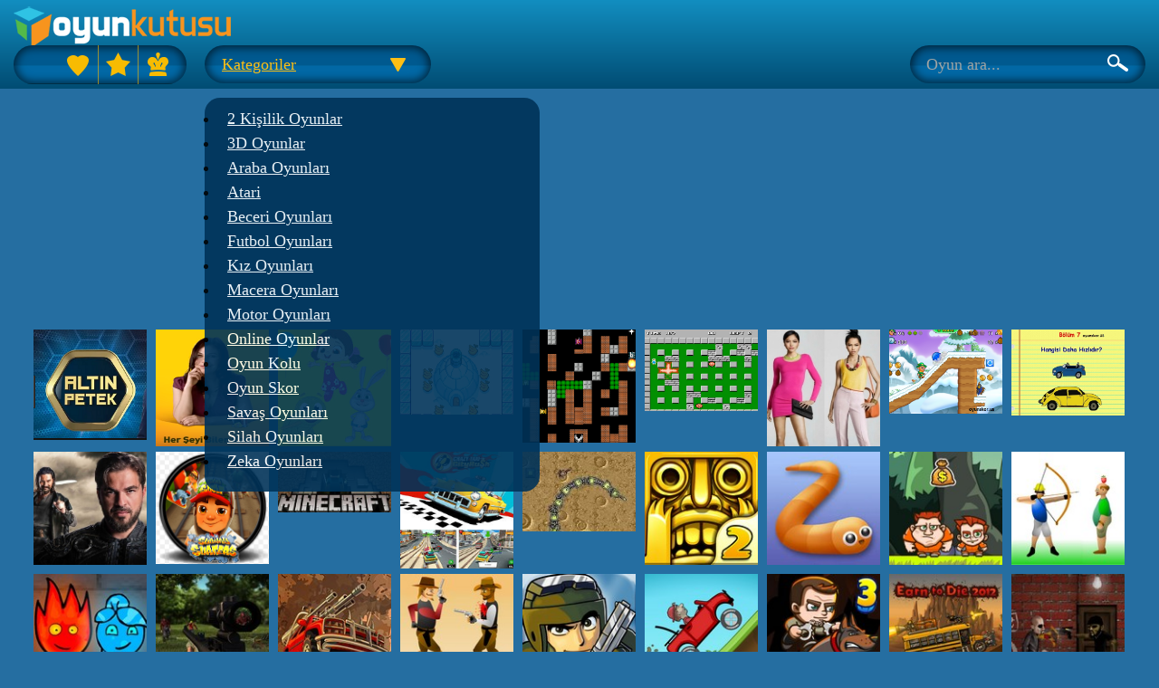

--- FILE ---
content_type: text/html; charset=utf-8
request_url: http://oyunkutusu.com/
body_size: 9262
content:
<!DOCTYPE html>
<html>
<head>
<meta charset="utf-8">
<meta http-equiv="X-UA-Compatible" content="IE=edge">
<meta content='width=device-width, initial-scale=1.0, maximum-scale=1.0, user-scalable=0' name='viewport' />
<meta name="google-site-verification" content="W6gGNZiDWbJgigH3tM0X4G8wVOVIU0o6fsYpb357Zx8" />
<title>OYUN KUTUSU - En Güzel Oyunlar</title>
<link rel="icon" type="image/x-icon" href="http://www.oyunkutusu.com/favicon.ico" />
<meta name="Description" content="Oyun Kutusu sizin için en güzel oyunları bir araya topladı! 2 Kişilik, 3D, Araba, Futbol, Kız, Macera, Motor, Online, Savaş, Silah ve Zeka Oyunları."/><meta name="Keywords" content="oyun, oyunlar, oyun oyna, en güzel oyunlar"/><link href="http://www.oyunkutusu.com/tema/oyunkutusu/css/custom.css" rel="stylesheet" type="text/css" />
<script type="text/javascript" src="http://ajax.googleapis.com/ajax/libs/jquery/1.11.1/jquery.min.js"></script>
  <script type="text/javascript">
			
			if (navigator.userAgent.indexOf('Safari') {				   
				$('.img_cells li').css('margin-top', '25px');
				}
			else {
			};	
		</script>
		
		
<script>
function favori(a) {		
    jQuery.ajax({

        type: "GET",
        url: "http://www.oyunkutusu.com/index.php?act=script&favori",
        data: "ID=" + a,
        success: function(b) {
            $("#fav").html(b)
        }
    })
}

function favorisil(a) {
    jQuery.ajax({
        type: "GET",
        url: "http://www.oyunkutusu.com/index.php?act=script&favorisil",
        data: "ID=" + a,
        success: function(b) {
            $("#fav").html(b)
        }
    })
}
</script>
<script language="javascript">

function swf(e, t, a) {
    document.write('<object classid="clsid:D27CDB6E-AE6D-11cf-96B8-444553540000" codebase="http://download.macromedia.com/pub/shockwave/cabs/flash/swflash.cab#version=7,0,19,0" width="' + t + '" height="' + a + '">'), document.write('<param name="movie" value="' + e + '">'), document.write('<param name="wmode" value="transparent" />'), document.write('<param name="quality" value="high">'), document.write('<param name="allownetworking" value="internal" />'), document.write('<param name="allowscriptaccess" value="samedomain" />'), document.write('<embed src="' + e + '"   id="currentEmbedGame" quality="high" pluginspage="http://www.macromedia.com/shockwave/download/index.cgi?P1_Prod_Version=ShockwaveFlash" type="application/x-shockwave-flash" width="' + t + '" height="' + a + '" menu="0"></embed>'), document.write("</object>")
}

function dcr(e, t, a) {
    document.write('<object classid="clsid:166B1BCA-3F9C-11CF-8075-444553540000" codebase="http://download.macromedia.com/pub/shockwave/cabs/director/sw.cab#version=7,0,2,0" width="' + t + '" height="' + a + '">'), document.write("<param name=\"swRemote\" value=\"swSaveEnabled='true' swVolume='true' swRestart='true' swPausePlay='true' swFastForward='true' swContextMenu='true'\">"), document.write('<param name="swStretchStyle" value="meet">'), document.write('<param name="bgColor" value="#000000">'), document.write('<param name="src" value="' + e + '">'), document.write('<embed src="' + e + '" width="' + t + '" height="' + a + "\" bgColor=\"#000000\" swRemote=\"swSaveEnabled='true' swVolume='true' swRestart='true' swPausePlay='true' swFastForward='true' swContextMenu='true'\" swStretchStyle=\"meet\" type=\"application/x-director\" pluginspage=\"http://www.macromedia.com/shockwave/download/\"></embed>"), document.write("</object>")
}

function indir(e) {
    jQuery.ajax({
        type: "POST",
        url: "http://www.oyunkutusu.com/index.php?act=islem&indir=" + e,
        data: e,
        success: function(e) {
            $("#indir").html(e)
        }
    })
}

function yeniler(e) {
    jQuery.ajax({
        type: "POST",
        url: "http://www.oyunkutusu.com/index.php?act=script&yeniler&sayfa=" + e,
        data: e,
        success: function(e) {
            $("#yeniler").html(e)
        }
    })
}

function populer(e) {
    jQuery.ajax({
        type: "POST",
        url: "http://www.oyunkutusu.com/index.php?act=script&pop&pop=" + e,
        data: e,
        success: function(e) {
            $("#populer").html(e)
        }
    })
}

function yorumsayfala(e, t, a) {
    jQuery.ajax({
        type: "POST",
        url: "http://www.oyunkutusu.com/index.php?act=script&yorum",
        data: "oyunid=" + e + "&sayfa=" + t + "&sclass=" + a,
        success: function(e) {
            $("#yorumlar").html(e)
        }
    })
}

function begen(e, t) {
    jQuery.ajax({
        type: "POST",
        url: "http://www.oyunkutusu.com/index.php?act=script&begen=" + e + "&durum=" + t,
        data: e,
        success: function(e) {
			if ("error" == e) {
                alert("Daha önce oy verdiniz!")
            } else {
            "error" == e || $("#starz").html(e)
			}
        }
    })
}

function addcomment() {
    var sc = $('#form').serialize();
    jQuery.ajax({
        type: 'post',
        url: '/index.php?act=script&comment',
        data: sc,
        success: function(sonuc) {
            if (sonuc == "ok") {
                $('#commentstatus').html('<div class="clearfix m-l-lg text-success" style="color:#fff;margin-bottom:20px;">Teşekkürler. Yorumunuz alınmıştır. Editör onayı alması durumunda yayınlanacaktır.</div>');
            } else {
                if (sonuc == "tekrar") {
                    alert('Daha önce göndermiş olduğunuz yorum bulunmaktadır!');
                } else {
                    alert(sonuc);
                }
            }
        }
    });
}
</script>
<link rel="icon" href="http://www.oyunkutusu.com/tema/oyunkutusu/images/favicon.ico" type="image/x-icon">
<link rel="icon" type="image/png" href="http://www.oyunkutusu.com/tema/oyunkutusu/images/favicon.png" />
    
		<meta name="google-site-verification" content="W6gGNZiDWbJgigH3tM0X4G8wVOVIU0o6fsYpb357Zx8" />
</head>

<body>
	
<div class="image-outer">
	<header class="header">
		 <div class="navbar-header">
	      <a class="navbar-brand" href="http://www.oyunkutusu.com"><img src="http://www.oyunkutusu.com/tema/oyunkutusu/images/logo.png" alt="Oyun Kutusu - En Güzel Oyunlar" /></a>
	    </div>
	    <div class="select-area clearfix">
	    	
						<div class="head_left">
	    		<ul class="list-unstyled share">
		      		<li><a href="http://www.oyunkutusu.com/favorilerim/" title="Favori Oyunlarım" rel="nofollow"><img src="http://www.oyunkutusu.com/tema/oyunkutusu/images/heart_icon.png" alt="Favori Oyunlarım" /></a></li>
					<li><a href="http://www.oyunkutusu.com/yeni-oyunlar/" title="Yeni Oyunlar"><img src="http://www.oyunkutusu.com/tema/oyunkutusu/images/yeni.png" alt="" /></a></li>
					<li><a href="http://www.oyunkutusu.com/populer-oyunlar/" title="Popüler Oyunlar"><img src="http://www.oyunkutusu.com/tema/oyunkutusu/images/popi.png" alt="" /></a></li>
		      	</ul>
		      	<div class="select_cell dropdown">
		      		<a href="#" class="select_inner dropdown-toggle" data-toggle="dropdown">Kategoriler</a>
	      		    <ul class="dropdown-menu">
	      		    	<div class="scroll_in">
		      		    	<li class="row select_row">
					        		<a href="http://www.oyunkutusu.com/2-kisilik-oyunlar" title="2 Kişilik Oyunlar">2 Kişilik Oyunlar</a>
					        </li>	
								<li class="row select_row">
					        		<a href="http://www.oyunkutusu.com/3d-oyunlar" title="3D Oyunlar">3D Oyunlar</a>
					        </li>	
								<li class="row select_row">
					        		<a href="http://www.oyunkutusu.com/araba-oyunlari" title="Araba Oyunları">Araba Oyunları</a>
					        </li>	
								<li class="row select_row">
					        		<a href="http://www.oyunkutusu.com/atari" title="Atari">Atari</a>
					        </li>	
								<li class="row select_row">
					        		<a href="http://www.oyunkutusu.com/beceri-oyunlari" title="Beceri Oyunları">Beceri Oyunları</a>
					        </li>	
								<li class="row select_row">
					        		<a href="http://www.oyunkutusu.com/futbol-oyunlari" title="Futbol Oyunları">Futbol Oyunları</a>
					        </li>	
								<li class="row select_row">
					        		<a href="http://www.oyunkutusu.com/kiz-oyunlari" title="Kız Oyunları">Kız Oyunları</a>
					        </li>	
								<li class="row select_row">
					        		<a href="http://www.oyunkutusu.com/macera-oyunlari" title="Macera Oyunları">Macera Oyunları</a>
					        </li>	
								<li class="row select_row">
					        		<a href="http://www.oyunkutusu.com/motor-oyunlari" title="Motor Oyunları">Motor Oyunları</a>
					        </li>	
								<li class="row select_row">
					        		<a href="http://www.oyunkutusu.com/online-oyunlar" title="Online Oyunlar">Online Oyunlar</a>
					        </li>	
								<li class="row select_row">
					        		<a href="http://www.oyunkutusu.com/oyun-kolu" title="Oyun Kolu">Oyun Kolu</a>
					        </li>	
								<li class="row select_row">
					        		<a href="http://www.oyunkutusu.com/oyun-skor" title="Oyun Skor">Oyun Skor</a>
					        </li>	
								<li class="row select_row">
					        		<a href="http://www.oyunkutusu.com/savas-oyunlari" title="Savaş Oyunları">Savaş Oyunları</a>
					        </li>	
								<li class="row select_row">
					        		<a href="http://www.oyunkutusu.com/silah-oyunlari" title="Silah Oyunları">Silah Oyunları</a>
					        </li>	
								<li class="row select_row">
					        		<a href="http://www.oyunkutusu.com/zeka-oyunlari" title="Zeka Oyunları">Zeka Oyunları</a>
					        </li>	
												        <li class="row select_row view_mob">
					        	<div class="col-sm-12">
					        		<div class="search_cell">
							        	<button class="search_btn"><img src="http://www.oyunkutusu.com/tema/oyunkutusu/images/zoom_toll.png" alt="" /></button>
							     		<input type="text" placeholder="Oyun ara..." />
							        </div>
					        	</div>
					        </li>
	      		    	</div>					        
				    </ul>
		      	</div>
	
	    	</div>      	
	        <div class="search_cell hidden-xs">
				<form  action="http://www.oyunkutusu.com" method="GET">
				<input name="act" value="ara" type="hidden" />
	        	<button class="search_btn"><img src="http://www.oyunkutusu.com/tema/oyunkutusu/images/zoom_toll.png" alt="" /></button>
	     		<input name="term" type="text" placeholder="Oyun ara..." />
				</form>
	        </div>
						
	    </div>
	</header>
	<script async src="//pagead2.googlesyndication.com/pagead/js/adsbygoogle.js"></script>
<!-- duyarli bağlantı -->
<ins class="adsbygoogle"
     style="display:block"
     data-ad-client="ca-pub-8091505364143319"
     data-ad-slot="3968060330"
     data-ad-format="link"></ins>
<script>
(adsbygoogle = window.adsbygoogle || []).push({});
</script>	<div class="image_boxin row">
		<div id="container">			
			<div class="body_container">   
				<h1 class="vMode">oyun, oyunlar</h1>			
			  <ul id="list" class="img_cells">
			<li ><a href="http://www.oyunkutusu.com/altin-petek-oyunu.html" title="Altın Petek Oyunu" data-title="Altın Petek Oyunu">
						
			    		<span class="hover_text"><span>Altın Petek Oyunu</span></span>
			           <img src="http://www.oyunkutusu.com/dosya/img/altin-petek-oyunu.png" alt="Altın Petek Oyunu" />
			            <article class="da-animate da-slideFromRight" style="display: block;"></article>
						</a>
			      </li><li ><a href="http://www.oyunkutusu.com/her-seyi-bilen-kadin.html" title="Her Şeyi Bilen Kadın" data-title="Her Şeyi Bilen Kadın">
						
			    		<span class="hover_text"><span>Her Şeyi Bilen Kadın</span></span>
			           <img src="http://www.oyunkutusu.com/dosya/img/her-seyi-bilen-kadin.png" alt="Her Şeyi Bilen Kadın" />
			            <article class="da-animate da-slideFromRight" style="display: block;"></article>
						</a>
			      </li><li ><a href="http://www.oyunkutusu.com/niloya-tospik-oyunu.html" title="Niloya Tospik Oyunu" data-title="Niloya Tospik Oyunu">
						
			    		<span class="hover_text"><span>Niloya Tospik Oyunu</span></span>
			           <img src="http://www.oyunkutusu.com/dosya/img/niloya-tospik-oyunu.png" alt="Niloya Tospik Oyunu" />
			            <article class="da-animate da-slideFromRight" style="display: block;"></article>
						</a>
			      </li><li ><a href="http://www.oyunkutusu.com/neseli-dondurmalar-4-5.html" title="Neşeli Dondurmalar 4 -5 " data-title="Neşeli Dondurmalar 4 -5 ">
						
			    		<span class="hover_text"><span>Neşeli Dondurmalar 4 -5 </span></span>
			           <img src="http://www.oyunkutusu.com/dosya/img/neseli-dondurmalar-4-5.png" alt="Neşeli Dondurmalar 4 -5 " />
			            <article class="da-animate da-slideFromRight" style="display: block;"></article>
						</a>
			      </li><li ><a href="http://www.oyunkutusu.com/atari-tank-1990.html" title="Atari Tank 1990" data-title="Atari Tank 1990">
						
			    		<span class="hover_text"><span>Atari Tank 1990</span></span>
			           <img src="http://www.oyunkutusu.com/dosya/img/atari-tank-1990.png" alt="Atari Tank 1990" />
			            <article class="da-animate da-slideFromRight" style="display: block;"></article>
						</a>
			      </li><li ><a href="http://www.oyunkutusu.com/en-iyi-atari-oyunu-bomberman.html" title="En İyi Atari Oyunu: Bomberman" data-title="En İyi Atari Oyunu: Bomberman">
						
			    		<span class="hover_text"><span>En İyi Atari Oyunu: Bomberman</span></span>
			           <img src="http://www.oyunkutusu.com/dosya/img/en-iyi-atari-oyunu-bomberman.jpg" alt="En İyi Atari Oyunu: Bomberman" />
			            <article class="da-animate da-slideFromRight" style="display: block;"></article>
						</a>
			      </li><li ><a href="http://www.oyunkutusu.com/gercek-giydirme.html" title="Gerçek Giydirme" data-title="Gerçek Giydirme">
						
			    		<span class="hover_text"><span>Gerçek Giydirme</span></span>
			           <img src="http://www.oyunkutusu.com/dosya/img/gercek-giydirme.jpg" alt="Gerçek Giydirme" />
			            <article class="da-animate da-slideFromRight" style="display: block;"></article>
						</a>
			      </li><li ><a href="http://www.oyunkutusu.com/lep-s-world-2-3.html" title="Lep’s World 2- 3  " data-title="Lep’s World 2- 3  ">
						
			    		<span class="hover_text"><span>Lep’s World 2- 3  </span></span>
			           <img src="http://www.oyunkutusu.com/dosya/img/lep-s-world-2-3.png" alt="Lep’s World 2- 3  " />
			            <article class="da-animate da-slideFromRight" style="display: block;"></article>
						</a>
			      </li><li ><a href="http://www.oyunkutusu.com/aptallik-testi-oyun-skor.html" title="Aptallık Testi Oyun Skor " data-title="Aptallık Testi Oyun Skor ">
						
			    		<span class="hover_text"><span>Aptallık Testi Oyun Skor </span></span>
			           <img src="http://www.oyunkutusu.com/dosya/img/aptallik-testi-oyun-skor.jpg" alt="Aptallık Testi Oyun Skor " />
			            <article class="da-animate da-slideFromRight" style="display: block;"></article>
						</a>
			      </li><li ><a href="http://www.oyunkutusu.com/dirilis-ertugrul.html" title="Diriliş Ertuğrul" data-title="Diriliş Ertuğrul">
						
			    		<span class="hover_text"><span>Diriliş Ertuğrul</span></span>
			           <img src="http://www.oyunkutusu.com/dosya/img/dirilis-ertugrul.png" alt="Diriliş Ertuğrul" />
			            <article class="da-animate da-slideFromRight" style="display: block;"></article>
						</a>
			      </li><li ><a href="http://www.oyunkutusu.com/subway-surf-oyna.html" title="Subway Surf Oyna" data-title="Subway Surf Oyna">
						
			    		<span class="hover_text"><span>Subway Surf Oyna</span></span>
			           <img src="http://www.oyunkutusu.com/dosya/img/subway-surf-oyna.png" alt="Subway Surf Oyna" />
			            <article class="da-animate da-slideFromRight" style="display: block;"></article>
						</a>
			      </li><li ><a href="http://www.oyunkutusu.com/oyun-skor-minecraft.html" title="Oyun Skor Minecraft" data-title="Oyun Skor Minecraft">
						
			    		<span class="hover_text"><span>Oyun Skor Minecraft</span></span>
			           <img src="http://www.oyunkutusu.com/dosya/img/oyun-skor-minecraft.png" alt="Oyun Skor Minecraft" />
			            <article class="da-animate da-slideFromRight" style="display: block;"></article>
						</a>
			      </li><li ><a href="http://www.oyunkutusu.com/wild-wild-taxi-oyunu-oyna.html" title="Wild Wild Taxi Oyunu Oyna" data-title="Wild Wild Taxi Oyunu Oyna">
						
			    		<span class="hover_text"><span>Wild Wild Taxi Oyunu Oyna</span></span>
			           <img src="http://www.oyunkutusu.com/dosya/img/wild-wild-taxi-oyunu-oyna.png" alt="Wild Wild Taxi Oyunu Oyna" />
			            <article class="da-animate da-slideFromRight" style="display: block;"></article>
						</a>
			      </li><li ><a href="http://www.oyunkutusu.com/volfied-oyna.html" title="Volfied Oyna" data-title="Volfied Oyna">
						
			    		<span class="hover_text"><span>Volfied Oyna</span></span>
			           <img src="http://www.oyunkutusu.com/dosya/img/volfied-oyna.jpg" alt="Volfied Oyna" />
			            <article class="da-animate da-slideFromRight" style="display: block;"></article>
						</a>
			      </li><li><a href="http://www.oyunkutusu.com/temple-run-2.html" title="Temple Run 2" data-title="Temple Run 2">
			    		<span class="hover_text"><span>Temple Run 2</span></span>
			           <img src="http://www.oyunkutusu.com/dosya/img/temple-run-2.jpg" alt="Temple Run 2" />
			            <article class="da-animate da-slideFromRight" style="display: block;"> </article>
						</a>
			        </li><li><a href="http://www.oyunkutusu.com/slither-io.html" title="Slither.io" data-title="Slither.io">
			    		<span class="hover_text"><span>Slither.io</span></span>
			           <img src="http://www.oyunkutusu.com/dosya/img/slithorio.jpeg" alt="Slither.io" />
			            <article class="da-animate da-slideFromRight" style="display: block;"> </article>
						</a>
			        </li><li><a href="http://www.oyunkutusu.com/hirsiz-kardesler-4.html" title="Hırsız Kardeşler 4" data-title="Hırsız Kardeşler 4">
			    		<span class="hover_text"><span>Hırsız Kardeşler 4</span></span>
			           <img src="http://www.oyunkutusu.com/dosya/img/hirsiz-kardesler-4.jpg" alt="Hırsız Kardeşler 4" />
			            <article class="da-animate da-slideFromRight" style="display: block;"> </article>
						</a>
			        </li><li><a href="http://www.oyunkutusu.com/elma-okcusu.html" title="Elma Okçusu" data-title="Elma Okçusu">
			    		<span class="hover_text"><span>Elma Okçusu</span></span>
			           <img src="http://www.oyunkutusu.com/dosya/img/elma-okcusu.jpg" alt="Elma Okçusu" />
			            <article class="da-animate da-slideFromRight" style="display: block;"> </article>
						</a>
			        </li><li><a href="http://www.oyunkutusu.com/ates-ve-su-3.html" title="Ateş ve Su 3" data-title="Ateş ve Su 3">
			    		<span class="hover_text"><span>Ateş ve Su 3</span></span>
			           <img src="http://www.oyunkutusu.com/dosya/img/ates-ve-su-3.jpg" alt="Ateş ve Su 3" />
			            <article class="da-animate da-slideFromRight" style="display: block;"> </article>
						</a>
			        </li><li><a href="http://www.oyunkutusu.com/zombi-avi-2.html" title="Zombi Avı 2" data-title="Zombi Avı 2">
			    		<span class="hover_text"><span>Zombi Avı 2</span></span>
			           <img src="http://www.oyunkutusu.com/dosya/img/zombi-avi-2.jpg" alt="Zombi Avı 2" />
			            <article class="da-animate da-slideFromRight" style="display: block;"> </article>
						</a>
			        </li><li><a href="http://www.oyunkutusu.com/olumune-sur-4.html" title="Ölümüne Sür 4" data-title="Ölümüne Sür 4">
			    		<span class="hover_text"><span>Ölümüne Sür 4</span></span>
			           <img src="http://www.oyunkutusu.com/dosya/img/yasamak-icin-sur-4.jpg" alt="Ölümüne Sür 4" />
			            <article class="da-animate da-slideFromRight" style="display: block;"> </article>
						</a>
			        </li><li><a href="http://www.oyunkutusu.com/hizli-silahsorler.html" title="Hızlı Silahşörler" data-title="Hızlı Silahşörler">
			    		<span class="hover_text"><span>Hızlı Silahşörler</span></span>
			           <img src="http://www.oyunkutusu.com/dosya/img/hizli-silahsorler.jpg" alt="Hızlı Silahşörler" />
			            <article class="da-animate da-slideFromRight" style="display: block;"> </article>
						</a>
			        </li><li><a href="http://www.oyunkutusu.com/vurucu-tim-2.html" title="Vurucu Tim 2" data-title="Vurucu Tim 2">
			    		<span class="hover_text"><span>Vurucu Tim 2</span></span>
			           <img src="http://www.oyunkutusu.com/dosya/img/vurucu-tim-2.jpg" alt="Vurucu Tim 2" />
			            <article class="da-animate da-slideFromRight" style="display: block;"> </article>
						</a>
			        </li><li><a href="http://www.oyunkutusu.com/hill-climb-racing.html" title="Hill Climb Racing" data-title="Hill Climb Racing">
			    		<span class="hover_text"><span>Hill Climb Racing</span></span>
			           <img src="http://www.oyunkutusu.com/dosya/img/hill-climb-racing.jpg" alt="Hill Climb Racing" />
			            <article class="da-animate da-slideFromRight" style="display: block;"> </article>
						</a>
			        </li><li><a href="http://www.oyunkutusu.com/hirsiz-kardesler-3.html" title="Hırsız Kardeşler 3" data-title="Hırsız Kardeşler 3">
			    		<span class="hover_text"><span>Hırsız Kardeşler 3</span></span>
			           <img src="http://www.oyunkutusu.com/dosya/img/hirsiz-kardesler-3.jpg" alt="Hırsız Kardeşler 3" />
			            <article class="da-animate da-slideFromRight" style="display: block;"> </article>
						</a>
			        </li><li><a href="http://www.oyunkutusu.com/olumune-sur-3.html" title="Ölümüne Sür 3" data-title="Ölümüne Sür 3">
			    		<span class="hover_text"><span>Ölümüne Sür 3</span></span>
			           <img src="http://www.oyunkutusu.com/dosya/img/olumune-sur-3.jpg" alt="Ölümüne Sür 3" />
			            <article class="da-animate da-slideFromRight" style="display: block;"> </article>
						</a>
			        </li><li><a href="http://www.oyunkutusu.com/arkadasim-pedro.html" title="Arkadaşım Pedro" data-title="Arkadaşım Pedro">
			    		<span class="hover_text"><span>Arkadaşım Pedro</span></span>
			           <img src="http://www.oyunkutusu.com/dosya/img/arkadasim-pedro.jpg" alt="Arkadaşım Pedro" />
			            <article class="da-animate da-slideFromRight" style="display: block;"> </article>
						</a>
			        </li><li><a href="http://www.oyunkutusu.com/idamdan-kurtar-2.html" title="İdamdan Kurtar 2" data-title="İdamdan Kurtar 2">
			    		<span class="hover_text"><span>İdamdan Kurtar 2</span></span>
			           <img src="http://www.oyunkutusu.com/dosya/img/idamdan-kurtar-2.jpg" alt="İdamdan Kurtar 2" />
			            <article class="da-animate da-slideFromRight" style="display: block;"> </article>
						</a>
			        </li><li><a href="http://www.oyunkutusu.com/kos-fred-kos.html" title="Koş Fred Koş" data-title="Koş Fred Koş">
			    		<span class="hover_text"><span>Koş Fred Koş</span></span>
			           <img src="http://www.oyunkutusu.com/dosya/img/kos-fred-kos.jpg" alt="Koş Fred Koş" />
			            <article class="da-animate da-slideFromRight" style="display: block;"> </article>
						</a>
			        </li><li><a href="http://www.oyunkutusu.com/ozel-kuvvet-kedileri-2.html" title="Özel Kuvvet Kedileri 2" data-title="Özel Kuvvet Kedileri 2">
			    		<span class="hover_text"><span>Özel Kuvvet Kedileri 2</span></span>
			           <img src="http://www.oyunkutusu.com/dosya/img/ozel-kuvvet-kedileri-2.jpg" alt="Özel Kuvvet Kedileri 2" />
			            <article class="da-animate da-slideFromRight" style="display: block;"> </article>
						</a>
			        </li><li><a href="http://www.oyunkutusu.com/mutlu-tekerlekler.html" title="Mutlu Tekerlekler" data-title="Mutlu Tekerlekler">
			    		<span class="hover_text"><span>Mutlu Tekerlekler</span></span>
			           <img src="http://www.oyunkutusu.com/dosya/img/mutlu-tekerlekler.jpg" alt="Mutlu Tekerlekler" />
			            <article class="da-animate da-slideFromRight" style="display: block;"> </article>
						</a>
			        </li><li><a href="http://www.oyunkutusu.com/kirmizi-top-4.html" title="Kırmızı Top 4" data-title="Kırmızı Top 4">
			    		<span class="hover_text"><span>Kırmızı Top 4</span></span>
			           <img src="http://www.oyunkutusu.com/dosya/img/kirmizi-top-4.jpg" alt="Kırmızı Top 4" />
			            <article class="da-animate da-slideFromRight" style="display: block;"> </article>
						</a>
			        </li><li><a href="http://www.oyunkutusu.com/lego-ninjago-spinners.html" title="LEGO Ninjago Spinners" data-title="LEGO Ninjago Spinners">
			    		<span class="hover_text"><span>LEGO Ninjago Spinners</span></span>
			           <img src="http://www.oyunkutusu.com/dosya/img/lego-ninjago-spinners.jpg" alt="LEGO Ninjago Spinners" />
			            <article class="da-animate da-slideFromRight" style="display: block;"> </article>
						</a>
			        </li><li><a href="http://www.oyunkutusu.com/kafa-topu-2015-2016.html" title="Kafa Topu 2015-2016" data-title="Kafa Topu 2015-2016">
			    		<span class="hover_text"><span>Kafa Topu 2015-2016</span></span>
			           <img src="http://www.oyunkutusu.com/dosya/img/kafa-topu-2015-2016.jpg" alt="Kafa Topu 2015-2016" />
			            <article class="da-animate da-slideFromRight" style="display: block;"> </article>
						</a>
			        </li><li><a href="http://www.oyunkutusu.com/olumune-sur-2.html" title="Ölümüne Sür 2" data-title="Ölümüne Sür 2">
			    		<span class="hover_text"><span>Ölümüne Sür 2</span></span>
			           <img src="http://www.oyunkutusu.com/dosya/img/olumune-sur-2.jpg" alt="Ölümüne Sür 2" />
			            <article class="da-animate da-slideFromRight" style="display: block;"> </article>
						</a>
			        </li><li><a href="http://www.oyunkutusu.com/taksi-ehliyeti-alma.html" title="Taksi Ehliyeti Alma" data-title="Taksi Ehliyeti Alma">
			    		<span class="hover_text"><span>Taksi Ehliyeti Alma</span></span>
			           <img src="http://www.oyunkutusu.com/dosya/img/taksi-ehliyeti-alma.jpg" alt="Taksi Ehliyeti Alma" />
			            <article class="da-animate da-slideFromRight" style="display: block;"> </article>
						</a>
			        </li><li><a href="http://www.oyunkutusu.com/candy-crush.html" title="Candy Crush" data-title="Candy Crush">
			    		<span class="hover_text"><span>Candy Crush</span></span>
			           <img src="http://www.oyunkutusu.com/dosya/img/candy-crush.jpg" alt="Candy Crush" />
			            <article class="da-animate da-slideFromRight" style="display: block;"> </article>
						</a>
			        </li><li><a href="http://www.oyunkutusu.com/hirsiz-kardesler.html" title="Hırsız Kardeşler" data-title="Hırsız Kardeşler">
			    		<span class="hover_text"><span>Hırsız Kardeşler</span></span>
			           <img src="http://www.oyunkutusu.com/dosya/img/hirsiz-kardesler.jpg" alt="Hırsız Kardeşler" />
			            <article class="da-animate da-slideFromRight" style="display: block;"> </article>
						</a>
			        </li><li><a href="http://www.oyunkutusu.com/agario.html" title="Agario" data-title="Agario">
			    		<span class="hover_text"><span>Agario</span></span>
			           <img src="http://www.oyunkutusu.com/dosya/img/agar.io.jpg" alt="Agario" />
			            <article class="da-animate da-slideFromRight" style="display: block;"> </article>
						</a>
			        </li><li><a href="http://www.oyunkutusu.com/ski-safari.html" title="Ski Safari" data-title="Ski Safari">
			    		<span class="hover_text"><span>Ski Safari</span></span>
			           <img src="http://www.oyunkutusu.com/dosya/img/ski-safari.jpg" alt="Ski Safari" />
			            <article class="da-animate da-slideFromRight" style="display: block;"> </article>
						</a>
			        </li><li><a href="http://www.oyunkutusu.com/yunus-gosterisi-6.html" title="Yunus Gösterisi 6" data-title="Yunus Gösterisi 6">
			    		<span class="hover_text"><span>Yunus Gösterisi 6</span></span>
			           <img src="http://www.oyunkutusu.com/dosya/img/yunus-gosterisi-6.jpg" alt="Yunus Gösterisi 6" />
			            <article class="da-animate da-slideFromRight" style="display: block;"> </article>
						</a>
			        </li><li><a href="http://www.oyunkutusu.com/endonezya-futbol-ligi.html" title="Endonezya Futbol Ligi" data-title="Endonezya Futbol Ligi">
			    		<span class="hover_text"><span>Endonezya Futbol Ligi</span></span>
			           <img src="http://www.oyunkutusu.com/dosya/img/endonezya-futbol-ligi.jpg" alt="Endonezya Futbol Ligi" />
			            <article class="da-animate da-slideFromRight" style="display: block;"> </article>
						</a>
			        </li><li><a href="http://www.oyunkutusu.com/ates-ve-su-4.html" title="Ateş ve Su 4" data-title="Ateş ve Su 4">
			    		<span class="hover_text"><span>Ateş ve Su 4</span></span>
			           <img src="http://www.oyunkutusu.com/dosya/img/ates-ve-su-4.jpg" alt="Ateş ve Su 4" />
			            <article class="da-animate da-slideFromRight" style="display: block;"> </article>
						</a>
			        </li><li><a href="http://www.oyunkutusu.com/ajan-p.html" title="Ajan P" data-title="Ajan P">
			    		<span class="hover_text"><span>Ajan P</span></span>
			           <img src="http://www.oyunkutusu.com/dosya/img/ajan-p.jpg" alt="Ajan P" />
			            <article class="da-animate da-slideFromRight" style="display: block;"> </article>
						</a>
			        </li><li><a href="http://www.oyunkutusu.com/anahtar-topla-5.html" title="Anahtar Topla 5" data-title="Anahtar Topla 5">
			    		<span class="hover_text"><span>Anahtar Topla 5</span></span>
			           <img src="http://www.oyunkutusu.com/dosya/img/anahtar-topla-5.jpg" alt="Anahtar Topla 5" />
			            <article class="da-animate da-slideFromRight" style="display: block;"> </article>
						</a>
			        </li><li><a href="http://www.oyunkutusu.com/cut-the-rope.html" title="Cut the Rope" data-title="Cut the Rope">
			    		<span class="hover_text"><span>Cut the Rope</span></span>
			           <img src="http://www.oyunkutusu.com/dosya/img/cut-the-rope.jpg" alt="Cut the Rope" />
			            <article class="da-animate da-slideFromRight" style="display: block;"> </article>
						</a>
			        </li><li><a href="http://www.oyunkutusu.com/araba-yarisi.html" title="Araba Yarışı" data-title="Araba Yarışı">
			    		<span class="hover_text"><span>Araba Yarışı</span></span>
			           <img src="http://www.oyunkutusu.com/dosya/img/araba-yarisi.jpg" alt="Araba Yarışı" />
			            <article class="da-animate da-slideFromRight" style="display: block;"> </article>
						</a>
			        </li><li><a href="http://www.oyunkutusu.com/cs-portable.html" title="CS Portable" data-title="CS Portable">
			    		<span class="hover_text"><span>CS Portable</span></span>
			           <img src="http://www.oyunkutusu.com/dosya/img/cs-portable.jpg" alt="CS Portable" />
			            <article class="da-animate da-slideFromRight" style="display: block;"> </article>
						</a>
			        </li><li><a href="http://www.oyunkutusu.com/moto-x3m.html" title="Moto X3M" data-title="Moto X3M">
			    		<span class="hover_text"><span>Moto X3M</span></span>
			           <img src="http://www.oyunkutusu.com/dosya/img/moto-x3m.jpg" alt="Moto X3M" />
			            <article class="da-animate da-slideFromRight" style="display: block;"> </article>
						</a>
			        </li><li><a href="http://www.oyunkutusu.com/neseli-dondurmalar-4-5.html" title="Neşeli Dondurmalar 4 -5 " data-title="Neşeli Dondurmalar 4 -5 ">
			    		<span class="hover_text"><span>Neşeli Dondurmalar 4 -5 </span></span>
			           <img src="http://www.oyunkutusu.com/dosya/img/neseli-dondurmalar-4-5.png" alt="Neşeli Dondurmalar 4 -5 " />
			            <article class="da-animate da-slideFromRight" style="display: block;"> </article>
						</a>
			        </li><li><a href="http://www.oyunkutusu.com/kafa-basketbolu.html" title="Kafa Basketbolu" data-title="Kafa Basketbolu">
			    		<span class="hover_text"><span>Kafa Basketbolu</span></span>
			           <img src="http://www.oyunkutusu.com/dosya/img/kafa-basketbolu.jpg" alt="Kafa Basketbolu" />
			            <article class="da-animate da-slideFromRight" style="display: block;"> </article>
						</a>
			        </li><li><a href="http://www.oyunkutusu.com/suc-sehri.html" title="Suç Şehri" data-title="Suç Şehri">
			    		<span class="hover_text"><span>Suç Şehri</span></span>
			           <img src="http://www.oyunkutusu.com/dosya/img/suc-sehri.jpg" alt="Suç Şehri" />
			            <article class="da-animate da-slideFromRight" style="display: block;"> </article>
						</a>
			        </li><li><a href="http://www.oyunkutusu.com/hirsiz-kardesler-2.html" title="Hırsız Kardeşler 2" data-title="Hırsız Kardeşler 2">
			    		<span class="hover_text"><span>Hırsız Kardeşler 2</span></span>
			           <img src="http://www.oyunkutusu.com/dosya/img/hirsiz-kardesler-2.jpg" alt="Hırsız Kardeşler 2" />
			            <article class="da-animate da-slideFromRight" style="display: block;"> </article>
						</a>
			        </li><li><a href="http://www.oyunkutusu.com/barbie-giydirme.html" title="Barbie Giydirme" data-title="Barbie Giydirme">
			    		<span class="hover_text"><span>Barbie Giydirme</span></span>
			           <img src="http://www.oyunkutusu.com/dosya/img/barbie-giydirme.jpg" alt="Barbie Giydirme" />
			            <article class="da-animate da-slideFromRight" style="display: block;"> </article>
						</a>
			        </li><li><a href="http://www.oyunkutusu.com/oggy-ve-hamam-bocekleri.html" title="Oggy ve Hamam Böcekleri" data-title="Oggy ve Hamam Böcekleri">
			    		<span class="hover_text"><span>Oggy ve Hamam Böcekleri</span></span>
			           <img src="http://www.oyunkutusu.com/dosya/img/oggy-ve-hamam-bocekleri.jpg" alt="Oggy ve Hamam Böcekleri" />
			            <article class="da-animate da-slideFromRight" style="display: block;"> </article>
						</a>
			        </li><li><a href="http://www.oyunkutusu.com/kuzular-firarda-2.html" title="Kuzular Firarda 2" data-title="Kuzular Firarda 2">
			    		<span class="hover_text"><span>Kuzular Firarda 2</span></span>
			           <img src="http://www.oyunkutusu.com/dosya/img/kuzular-firarda-2.jpg" alt="Kuzular Firarda 2" />
			            <article class="da-animate da-slideFromRight" style="display: block;"> </article>
						</a>
			        </li><li><a href="http://www.oyunkutusu.com/traktor-sur-2.html" title="Traktör Sür 2" data-title="Traktör Sür 2">
			    		<span class="hover_text"><span>Traktör Sür 2</span></span>
			           <img src="http://www.oyunkutusu.com/dosya/img/traktor-sur-2.jpg" alt="Traktör Sür 2" />
			            <article class="da-animate da-slideFromRight" style="display: block;"> </article>
						</a>
			        </li><li><a href="http://www.oyunkutusu.com/parmak-dovusu.html" title="Parmak Dövüşü" data-title="Parmak Dövüşü">
			    		<span class="hover_text"><span>Parmak Dövüşü</span></span>
			           <img src="http://www.oyunkutusu.com/dosya/img/parmak-dovusu.jpg" alt="Parmak Dövüşü" />
			            <article class="da-animate da-slideFromRight" style="display: block;"> </article>
						</a>
			        </li><li><a href="http://www.oyunkutusu.com/cikolatali-cupcake.html" title="Çikolatalı Cupcake" data-title="Çikolatalı Cupcake">
			    		<span class="hover_text"><span>Çikolatalı Cupcake</span></span>
			           <img src="http://www.oyunkutusu.com/dosya/img/cikolatali-cupcake.jpg" alt="Çikolatalı Cupcake" />
			            <article class="da-animate da-slideFromRight" style="display: block;"> </article>
						</a>
			        </li><li><a href="http://www.oyunkutusu.com/sampiyonlar-4.html" title="Şampiyonlar 4" data-title="Şampiyonlar 4">
			    		<span class="hover_text"><span>Şampiyonlar 4</span></span>
			           <img src="http://www.oyunkutusu.com/dosya/img/sampiyonlar-4.jpg" alt="Şampiyonlar 4" />
			            <article class="da-animate da-slideFromRight" style="display: block;"> </article>
						</a>
			        </li><li><a href="http://www.oyunkutusu.com/ilk-insanlar.html" title="İlk İnsanlar" data-title="İlk İnsanlar">
			    		<span class="hover_text"><span>İlk İnsanlar</span></span>
			           <img src="http://www.oyunkutusu.com/dosya/img/ilk-insanlar.jpg" alt="İlk İnsanlar" />
			            <article class="da-animate da-slideFromRight" style="display: block;"> </article>
						</a>
			        </li><li><a href="http://www.oyunkutusu.com/anahtar-topla-6.html" title="Anahtar Topla 6" data-title="Anahtar Topla 6">
			    		<span class="hover_text"><span>Anahtar Topla 6</span></span>
			           <img src="http://www.oyunkutusu.com/dosya/img/anahtar-topla-6.jpg" alt="Anahtar Topla 6" />
			            <article class="da-animate da-slideFromRight" style="display: block;"> </article>
						</a>
			        </li><li><a href="http://www.oyunkutusu.com/alisveris-delisi-rio.html" title="Alışveriş Delisi: Rio" data-title="Alışveriş Delisi: Rio">
			    		<span class="hover_text"><span>Alışveriş Delisi: Rio</span></span>
			           <img src="http://www.oyunkutusu.com/dosya/img/alisveris-delisi-rio.jpg" alt="Alışveriş Delisi: Rio" />
			            <article class="da-animate da-slideFromRight" style="display: block;"> </article>
						</a>
			        </li><li><a href="http://www.oyunkutusu.com/elsa-ve-rapunzel.html" title="Elsa ve Rapunzel" data-title="Elsa ve Rapunzel">
			    		<span class="hover_text"><span>Elsa ve Rapunzel</span></span>
			           <img src="http://www.oyunkutusu.com/dosya/img/elsa-ve-rapunzel.jpg" alt="Elsa ve Rapunzel" />
			            <article class="da-animate da-slideFromRight" style="display: block;"> </article>
						</a>
			        </li><li><a href="http://www.oyunkutusu.com/barbie-gercek-makyaj.html" title="Barbie Gerçek Makyaj" data-title="Barbie Gerçek Makyaj">
			    		<span class="hover_text"><span>Barbie Gerçek Makyaj</span></span>
			           <img src="http://www.oyunkutusu.com/dosya/img/barbie-gercek-makyaj.jpg" alt="Barbie Gerçek Makyaj" />
			            <article class="da-animate da-slideFromRight" style="display: block;"> </article>
						</a>
			        </li><li><a href="http://www.oyunkutusu.com/alisveris-delisi-modeller.html" title="Alışveriş Delisi: Modeller" data-title="Alışveriş Delisi: Modeller">
			    		<span class="hover_text"><span>Alışveriş Delisi: Modeller</span></span>
			           <img src="http://www.oyunkutusu.com/dosya/img/alisveris-delisi-modeller.jpg" alt="Alışveriş Delisi: Modeller" />
			            <article class="da-animate da-slideFromRight" style="display: block;"> </article>
						</a>
			        </li><li><a href="http://www.oyunkutusu.com/jim-ve-mary-2.html" title="Jim ve Mary 2" data-title="Jim ve Mary 2">
			    		<span class="hover_text"><span>Jim ve Mary 2</span></span>
			           <img src="http://www.oyunkutusu.com/dosya/img/jim-ve-mary-2.jpg" alt="Jim ve Mary 2" />
			            <article class="da-animate da-slideFromRight" style="display: block;"> </article>
						</a>
			        </li><li><a href="http://www.oyunkutusu.com/ilk-insanlar-3.html" title="İlk İnsanlar 3" data-title="İlk İnsanlar 3">
			    		<span class="hover_text"><span>İlk İnsanlar 3</span></span>
			           <img src="http://www.oyunkutusu.com/dosya/img/ilk-insanlar-3.jpg" alt="İlk İnsanlar 3" />
			            <article class="da-animate da-slideFromRight" style="display: block;"> </article>
						</a>
			        </li><li><a href="http://www.oyunkutusu.com/penalti-atma.html" title="Penaltı Atma" data-title="Penaltı Atma">
			    		<span class="hover_text"><span>Penaltı Atma</span></span>
			           <img src="http://www.oyunkutusu.com/dosya/img/penalti-atma.jpg" alt="Penaltı Atma" />
			            <article class="da-animate da-slideFromRight" style="display: block;"> </article>
						</a>
			        </li><li><a href="http://www.oyunkutusu.com/yunus-gosterisi-7.html" title="Yunus Gösterisi 7" data-title="Yunus Gösterisi 7">
			    		<span class="hover_text"><span>Yunus Gösterisi 7</span></span>
			           <img src="http://www.oyunkutusu.com/dosya/img/yunus-gosterisi-7.jpg" alt="Yunus Gösterisi 7" />
			            <article class="da-animate da-slideFromRight" style="display: block;"> </article>
						</a>
			        </li><li><a href="http://www.oyunkutusu.com/elsa-ve-anna-kis-modasi.html" title="Elsa ve Anna Kış Modası" data-title="Elsa ve Anna Kış Modası">
			    		<span class="hover_text"><span>Elsa ve Anna Kış Modası</span></span>
			           <img src="http://www.oyunkutusu.com/dosya/img/elsa-ve-anna-kis-modasi.jpg" alt="Elsa ve Anna Kış Modası" />
			            <article class="da-animate da-slideFromRight" style="display: block;"> </article>
						</a>
			        </li><li><a href="http://www.oyunkutusu.com/yukleyici-3.html" title="Yükleyici 3" data-title="Yükleyici 3">
			    		<span class="hover_text"><span>Yükleyici 3</span></span>
			           <img src="http://www.oyunkutusu.com/dosya/img/yukleyici-3.jpg" alt="Yükleyici 3" />
			            <article class="da-animate da-slideFromRight" style="display: block;"> </article>
						</a>
			        </li><li><a href="http://www.oyunkutusu.com/okul-otobusu-ehliyeti-alma-2.html" title="Okul Otobüsü Ehliyeti Alma 2" data-title="Okul Otobüsü Ehliyeti Alma 2">
			    		<span class="hover_text"><span>Okul Otobüsü Ehliyeti Alma 2</span></span>
			           <img src="http://www.oyunkutusu.com/dosya/img/okul-otobusu-ehliyeti-alma-2.jpg" alt="Okul Otobüsü Ehliyeti Alma 2" />
			            <article class="da-animate da-slideFromRight" style="display: block;"> </article>
						</a>
			        </li><li><a href="http://www.oyunkutusu.com/atis-poligonu.html" title="Atış Poligonu" data-title="Atış Poligonu">
			    		<span class="hover_text"><span>Atış Poligonu</span></span>
			           <img src="http://www.oyunkutusu.com/dosya/img/atis-poligonu.jpg" alt="Atış Poligonu" />
			            <article class="da-animate da-slideFromRight" style="display: block;"> </article>
						</a>
			        </li><li><a href="http://www.oyunkutusu.com/kartopu-savasi.html" title="Kartopu Savaşı" data-title="Kartopu Savaşı">
			    		<span class="hover_text"><span>Kartopu Savaşı</span></span>
			           <img src="http://www.oyunkutusu.com/dosya/img/kartopu-savasi.jpg" alt="Kartopu Savaşı" />
			            <article class="da-animate da-slideFromRight" style="display: block;"> </article>
						</a>
			        </li><li><a href="http://www.oyunkutusu.com/bitkiler-ve-zombiler.html" title="Bitkiler ve Zombiler" data-title="Bitkiler ve Zombiler">
			    		<span class="hover_text"><span>Bitkiler ve Zombiler</span></span>
			           <img src="http://www.oyunkutusu.com/dosya/img/bitkiler-ve-zombiler.jpg" alt="Bitkiler ve Zombiler" />
			            <article class="da-animate da-slideFromRight" style="display: block;"> </article>
						</a>
			        </li><li><a href="http://www.oyunkutusu.com/motokros-yarisi.html" title="Motokros Yarışı" data-title="Motokros Yarışı">
			    		<span class="hover_text"><span>Motokros Yarışı</span></span>
			           <img src="http://www.oyunkutusu.com/dosya/img/motokros-yarisi.jpg" alt="Motokros Yarışı" />
			            <article class="da-animate da-slideFromRight" style="display: block;"> </article>
						</a>
			        </li><li><a href="http://www.oyunkutusu.com/papa-peynirli-sandvic.html" title="Papa Peynirli Sandviç" data-title="Papa Peynirli Sandviç">
			    		<span class="hover_text"><span>Papa Peynirli Sandviç</span></span>
			           <img src="http://www.oyunkutusu.com/dosya/img/papa-peynirli-sandvic.jpg" alt="Papa Peynirli Sandviç" />
			            <article class="da-animate da-slideFromRight" style="display: block;"> </article>
						</a>
			        </li><li><a href="http://www.oyunkutusu.com/ariel-sac-kesimi.html" title="Ariel Saç Kesimi" data-title="Ariel Saç Kesimi">
			    		<span class="hover_text"><span>Ariel Saç Kesimi</span></span>
			           <img src="http://www.oyunkutusu.com/dosya/img/ariel-sac-kesimi.jpg" alt="Ariel Saç Kesimi" />
			            <article class="da-animate da-slideFromRight" style="display: block;"> </article>
						</a>
			        </li><li><a href="http://www.oyunkutusu.com/super-forvet.html" title="Süper Forvet" data-title="Süper Forvet">
			    		<span class="hover_text"><span>Süper Forvet</span></span>
			           <img src="http://www.oyunkutusu.com/dosya/img/super-forvet.jpg" alt="Süper Forvet" />
			            <article class="da-animate da-slideFromRight" style="display: block;"> </article>
						</a>
			        </li><li><a href="http://www.oyunkutusu.com/yeni-futbol-yildizi.html" title="Yeni Futbol Yıldızı" data-title="Yeni Futbol Yıldızı">
			    		<span class="hover_text"><span>Yeni Futbol Yıldızı</span></span>
			           <img src="http://www.oyunkutusu.com/dosya/img/yeni-futbol-yildizi.jpg" alt="Yeni Futbol Yıldızı" />
			            <article class="da-animate da-slideFromRight" style="display: block;"> </article>
						</a>
			        </li><li><a href="http://www.oyunkutusu.com/bogurtlenli-cheesecake.html" title="Böğürtlenli Cheesecake " data-title="Böğürtlenli Cheesecake ">
			    		<span class="hover_text"><span>Böğürtlenli Cheesecake </span></span>
			           <img src="http://www.oyunkutusu.com/dosya/img/bogurtlenli-cheesecake.jpg" alt="Böğürtlenli Cheesecake " />
			            <article class="da-animate da-slideFromRight" style="display: block;"> </article>
						</a>
			        </li><li><a href="http://www.oyunkutusu.com/pixel-warfare-3.html" title="Pixel Warfare 3" data-title="Pixel Warfare 3">
			    		<span class="hover_text"><span>Pixel Warfare 3</span></span>
			           <img src="http://www.oyunkutusu.com/dosya/img/pixel-warfare-3.jpg" alt="Pixel Warfare 3" />
			            <article class="da-animate da-slideFromRight" style="display: block;"> </article>
						</a>
			        </li><li><a href="http://www.oyunkutusu.com/ozgur-kosucu-2.html" title="Özgür Koşucu 2" data-title="Özgür Koşucu 2">
			    		<span class="hover_text"><span>Özgür Koşucu 2</span></span>
			           <img src="http://www.oyunkutusu.com/dosya/img/ozgur-kosucu-2.jpg" alt="Özgür Koşucu 2" />
			            <article class="da-animate da-slideFromRight" style="display: block;"> </article>
						</a>
			        </li><li><a href="http://www.oyunkutusu.com/rail-rush.html" title="Rail Rush" data-title="Rail Rush">
			    		<span class="hover_text"><span>Rail Rush</span></span>
			           <img src="http://www.oyunkutusu.com/dosya/img/rail-rush.jpg" alt="Rail Rush" />
			            <article class="da-animate da-slideFromRight" style="display: block;"> </article>
						</a>
			        </li><li><a href="http://www.oyunkutusu.com/yukleyici-4.html" title="Yükleyici 4" data-title="Yükleyici 4">
			    		<span class="hover_text"><span>Yükleyici 4</span></span>
			           <img src="http://www.oyunkutusu.com/dosya/img/yukleyici-4.jpg" alt="Yükleyici 4" />
			            <article class="da-animate da-slideFromRight" style="display: block;"> </article>
						</a>
			        </li><li><a href="http://www.oyunkutusu.com/cut-the-rope-2.html" title="Cut the Rope 2" data-title="Cut the Rope 2">
			    		<span class="hover_text"><span>Cut the Rope 2</span></span>
			           <img src="http://www.oyunkutusu.com/dosya/img/cut-the-rope-2.jpg" alt="Cut the Rope 2" />
			            <article class="da-animate da-slideFromRight" style="display: block;"> </article>
						</a>
			        </li><li><a href="http://www.oyunkutusu.com/cop-adam-takimi-4.html" title="Çöp Adam Takımı 4" data-title="Çöp Adam Takımı 4">
			    		<span class="hover_text"><span>Çöp Adam Takımı 4</span></span>
			           <img src="http://www.oyunkutusu.com/dosya/img/cop-adam-takimi-4.jpg" alt="Çöp Adam Takımı 4" />
			            <article class="da-animate da-slideFromRight" style="display: block;"> </article>
						</a>
			        </li><li><a href="http://www.oyunkutusu.com/anahtar-topla-3.html" title="Anahtar Topla 3" data-title="Anahtar Topla 3">
			    		<span class="hover_text"><span>Anahtar Topla 3</span></span>
			           <img src="http://www.oyunkutusu.com/dosya/img/anahtar-topla-3.jpg" alt="Anahtar Topla 3" />
			            <article class="da-animate da-slideFromRight" style="display: block;"> </article>
						</a>
			        </li><li><a href="http://www.oyunkutusu.com/2-kisilik-badminton.html" title="2 Kişilik Badminton" data-title="2 Kişilik Badminton">
			    		<span class="hover_text"><span>2 Kişilik Badminton</span></span>
			           <img src="http://www.oyunkutusu.com/dosya/img/2-kisilik-badminton.jpg" alt="2 Kişilik Badminton" />
			            <article class="da-animate da-slideFromRight" style="display: block;"> </article>
						</a>
			        </li><li><a href="http://www.oyunkutusu.com/sonsuz-kamyon.html" title="Sonsuz Kamyon" data-title="Sonsuz Kamyon">
			    		<span class="hover_text"><span>Sonsuz Kamyon</span></span>
			           <img src="http://www.oyunkutusu.com/dosya/img/sonsuz-kamyon.jpg" alt="Sonsuz Kamyon" />
			            <article class="da-animate da-slideFromRight" style="display: block;"> </article>
						</a>
			        </li><li><a href="http://www.oyunkutusu.com/ozel-kuvvet-kedileri-3.html" title="Özel Kuvvet Kedileri 3" data-title="Özel Kuvvet Kedileri 3">
			    		<span class="hover_text"><span>Özel Kuvvet Kedileri 3</span></span>
			           <img src="http://www.oyunkutusu.com/dosya/img/ozel-kuvvet-kedileri-3.jpg" alt="Özel Kuvvet Kedileri 3" />
			            <article class="da-animate da-slideFromRight" style="display: block;"> </article>
						</a>
			        </li><li><a href="http://www.oyunkutusu.com/oyun-skor-minecraft.html" title="Oyun Skor Minecraft" data-title="Oyun Skor Minecraft">
			    		<span class="hover_text"><span>Oyun Skor Minecraft</span></span>
			           <img src="http://www.oyunkutusu.com/dosya/img/oyun-skor-minecraft.png" alt="Oyun Skor Minecraft" />
			            <article class="da-animate da-slideFromRight" style="display: block;"> </article>
						</a>
			        </li><li><a href="http://www.oyunkutusu.com/papa-nin-turta-salonu.html" title="Papa'nın Turta Salonu" data-title="Papa'nın Turta Salonu">
			    		<span class="hover_text"><span>Papa'nın Turta Salonu</span></span>
			           <img src="http://www.oyunkutusu.com/dosya/img/papanin-turta-salonu.jpg" alt="Papa'nın Turta Salonu" />
			            <article class="da-animate da-slideFromRight" style="display: block;"> </article>
						</a>
			        </li><li><a href="http://www.oyunkutusu.com/elbise-dolabi-duzenle.html" title="Elbise Dolabı Düzenle" data-title="Elbise Dolabı Düzenle">
			    		<span class="hover_text"><span>Elbise Dolabı Düzenle</span></span>
			           <img src="http://www.oyunkutusu.com/dosya/img/elbise-dolabi-duzenle.jpg" alt="Elbise Dolabı Düzenle" />
			            <article class="da-animate da-slideFromRight" style="display: block;"> </article>
						</a>
			        </li><li><a href="http://www.oyunkutusu.com/subway-surf-oyna.html" title="Subway Surf Oyna" data-title="Subway Surf Oyna">
			    		<span class="hover_text"><span>Subway Surf Oyna</span></span>
			           <img src="http://www.oyunkutusu.com/dosya/img/subway-surf-oyna.png" alt="Subway Surf Oyna" />
			            <article class="da-animate da-slideFromRight" style="display: block;"> </article>
						</a>
			        </li><li><a href="http://www.oyunkutusu.com/berry-rush.html" title="Berry Rush" data-title="Berry Rush">
			    		<span class="hover_text"><span>Berry Rush</span></span>
			           <img src="http://www.oyunkutusu.com/dosya/img/berry-rush.jpg" alt="Berry Rush" />
			            <article class="da-animate da-slideFromRight" style="display: block;"> </article>
						</a>
			        </li><li><a href="http://www.oyunkutusu.com/aptallik-testi-oyun-skor.html" title="Aptallık Testi Oyun Skor " data-title="Aptallık Testi Oyun Skor ">
			    		<span class="hover_text"><span>Aptallık Testi Oyun Skor </span></span>
			           <img src="http://www.oyunkutusu.com/dosya/img/aptallik-testi-oyun-skor.jpg" alt="Aptallık Testi Oyun Skor " />
			            <article class="da-animate da-slideFromRight" style="display: block;"> </article>
						</a>
			        </li>								    </ul>
			</div>
		 
		</div>
	</div>	
</div><script async src="//pagead2.googlesyndication.com/pagead/js/adsbygoogle.js"></script>
<!-- duyarli bağlantı -->
<ins class="adsbygoogle"
     style="display:block"
     data-ad-client="ca-pub-8091505364143319"
     data-ad-slot="3968060330"
     data-ad-format="link"></ins>
<script>
(adsbygoogle = window.adsbygoogle || []).push({});
</script>
<link href="http://www.oyunkutusu.com/tema/oyunkutusu/css/bootstrap.css" rel="stylesheet" type="text/css" />
<script type="text/javascript">
$(document).ready(function(){}),$(window).bind("load",function(){function o(){i=n.height(),t=$(window).scrollTop()+$(window).height()-i+"px",$(document.body).height()+i<$(window).height()?n.css({position:"fixed",bottom:"0px",left:"0",right:"0"}):n.css({position:"relative",display:"block"})}var i=0,t=0,n=$(".footer");o(),$(window).scroll(o).resize(o)});
</script>
<script type="text/javascript">
(function($,undefined){$.HoverDir=function(options,element){this.$el=$(element);this._init(options);};$.HoverDir.defaults={hoverDelay:0,reverse:false};$.HoverDir.prototype={_init:function(options){this.options=$.extend(true,{},$.HoverDir.defaults,options);this._loadEvents();},_loadEvents:function(){var _self=this;this.$el.on('mouseenter.hoverdir, mouseleave.hoverdir',function(event){var $el=$(this),evType=event.type,$hoverElem=$el.find('article'),direction=_self._getDir($el,{x:event.pageX,y:event.pageY}),hoverClasses=_self._getClasses(direction);$hoverElem.removeClass();if(evType==='mouseenter'){$hoverElem.hide().addClass(hoverClasses.from);clearTimeout(_self.tmhover);_self.tmhover=setTimeout(function(){$hoverElem.show(0,function(){$(this).addClass('hover-animate').addClass(hoverClasses.to);});},_self.options.hoverDelay);}else{$hoverElem.addClass('hover-animate');clearTimeout(_self.tmhover);$hoverElem.addClass(hoverClasses.from);}});},_getDir:function($el,coordinates){var w=$el.width(),h=$el.height(),x=(coordinates.x-$el.offset().left-(w/2))*(w>h?(h/w):1),y=(coordinates.y-$el.offset().top-(h/2))*(h>w?(w/h):1),direction=Math.round((((Math.atan2(y,x)*(180/Math.PI))+180)/90)+3)%4;return direction;},_getClasses:function(direction){var fromClass,toClass;switch(direction){case 0:(!this.options.reverse)?fromClass='hover-slideFromTop':fromClass='hover-slideFromBottom';toClass='hover-slideTop';break;case 1:(!this.options.reverse)?fromClass='hover-slideFromRight':fromClass='hover-slideFromLeft';toClass='hover-slideLeft';break;case 2:(!this.options.reverse)?fromClass='hover-slideFromBottom':fromClass='hover-slideFromTop';toClass='hover-slideTop';break;case 3:(!this.options.reverse)?fromClass='hover-slideFromLeft':fromClass='hover-slideFromRight';toClass='hover-slideLeft';break;};return{from:fromClass,to:toClass};}};var logError=function(message){if(this.console){console.error(message);}};$.fn.hoverdir=function(options){if(typeof options==='string'){var args=Array.prototype.slice.call(arguments,1);this.each(function(){var instance=$.data(this,'hoverdir');if(!instance){logError("cannot call methods on hoverdir prior to initialization; "+"attempted to call method '"+options+"'");return;}if(!$.isFunction(instance[options])||options.charAt(0)==="_"){logError("no such method '"+options+"' for hoverdir instance");return;}instance[options].apply(instance,args);});}else{this.each(function(){var instance=$.data(this,'hoverdir');if(!instance){$.data(this,'hoverdir',new $.HoverDir(options,this));}});}return this;};})(jQuery);
</script>
<script type="text/javascript">
		//Image Hover
		jQuery(document).ready(function(){
		jQuery(function() {
			jQuery('ul.img_cells > li').hoverdir();
		});
		});
		$(document).ready(function(){
			$( "li.dropdown" ).click(function() {
			  $( ".dropdown-menu" ).slideToggle( "open", function() {
				 
			  });
			});

			$(".dropdown-menu").click(function(event){
			     event.stopPropagation();
			});
		});
	</script>
<script src="http://www.oyunkutusu.com/tema/oyunkutusu/js/bootstrap.js" type="text/javascript"></script>
<script src="http://www.oyunkutusu.com/tema/oyunkutusu/js/jquery.placeholder.1.3.min.js" type="text/javascript"></script>
<!-- Meta, title, CSS, JS, favicons, etc. -->
<!-- Default link -->
<!-- HTML5 shim and Respond.js IE8 support of HTML5 elements and media queries -->
<!--[if lt IE 9]>
  <script src="http://www.oyunkutusu.com/tema/oyunkutusu/js/html5shiv.min.js"></script>
  <script src="http://www.oyunkutusu.com/tema/oyunkutusu/js/respond.min.js"></script>
<![endif]-->
<!-- custom js -->
   <div class="footer clearfix">
   		<div class="logo_text"><img src="http://www.oyunkutusu.com/tema/oyunkutusu/images/logo.png" width="180" alt="Oyun Kutusu - En G蝢頊el Oyunlar" /></div>     		
   		<div class="footer_right">
   			<ul class="footer_list
   			    
   				<li><a href="http://www.oyunkutusu.com/sitemap.xml" title="Sitemap">Sitemap</a></li>
   				<li><a href="http://www.oyunkutusu.com/rss.xml" title="Rss">Rss</a></li>
				   				<li><a href="http://www.oyunkutusu.com/yardim/" title="Yardım">Yardım</a></li>
			
				   			</ul>
   			<ul class="footer_list">
   				<li>Copyright  Oyunkutusu.com</li>
   			</ul>
   		</div>
   </div>
<!-- Global site tag (gtag.js) - Google Analytics -->
<script async src="https://www.googletagmanager.com/gtag/js?id=UA-112815605-1"></script>
<script>
  window.dataLayer = window.dataLayer || [];
  function gtag(){dataLayer.push(arguments);}
  gtag('js', new Date());

  gtag('config', 'UA-112815605-1');
</script>


</body>   
</html>
 

--- FILE ---
content_type: text/html; charset=utf-8
request_url: https://www.google.com/recaptcha/api2/aframe
body_size: 248
content:
<!DOCTYPE HTML><html><head><meta http-equiv="content-type" content="text/html; charset=UTF-8"></head><body><script nonce="sOfYNEt2_UHhjhqf2jTuaw">/** Anti-fraud and anti-abuse applications only. See google.com/recaptcha */ try{var clients={'sodar':'https://pagead2.googlesyndication.com/pagead/sodar?'};window.addEventListener("message",function(a){try{if(a.source===window.parent){var b=JSON.parse(a.data);var c=clients[b['id']];if(c){var d=document.createElement('img');d.src=c+b['params']+'&rc='+(localStorage.getItem("rc::a")?sessionStorage.getItem("rc::b"):"");window.document.body.appendChild(d);sessionStorage.setItem("rc::e",parseInt(sessionStorage.getItem("rc::e")||0)+1);localStorage.setItem("rc::h",'1769018256726');}}}catch(b){}});window.parent.postMessage("_grecaptcha_ready", "*");}catch(b){}</script></body></html>

--- FILE ---
content_type: text/css
request_url: http://www.oyunkutusu.com/tema/oyunkutusu/css/custom.css
body_size: 5182
content:
@charset "utf-8";@font-face{font-family:'PTSans-Narrow';src:url('../fonts/PTSans-Narrow_gdi.eot');src:url('../fonts/PTSans-Narrow_gdi.eot?#iefix') format('embedded-opentype'),
url('../fonts/PTSans-Narrow_gdi.woff') format('woff'),
url('../fonts/PTSans-Narrow_gdi.ttf') format('truetype'),
url('../fonts/PTSans-Narrow_gdi.svg#PTSans-Narrow') format('svg');font-weight:400;font-style:normal;font-stretch:condensed;unicode-range:U+0020-F6CE;}
@font-face{font-family:'PTSans-CaptionBold';src:url('../fonts/PTSans-CaptionBold_gdi.eot');src:url('../fonts/PTSans-CaptionBold_gdi.eot?#iefix') format('embedded-opentype'),
url('../fonts/PTSans-CaptionBold_gdi.woff') format('woff'),
url('../fonts/PTSans-CaptionBold_gdi.ttf') format('truetype'),
url('../fonts/PTSans-CaptionBold_gdi.svg#PTSans-CaptionBold') format('svg');font-weight:700;font-style:normal;font-stretch:normal;unicode-range:U+0020-F6CE;}
@font-face{font-family:'TwCenMT-CondensedExtraBold';src:url('../fonts/TwCenMT-CondensedExtraBold_gdi.eot');src:url('../fonts/TwCenMT-CondensedExtraBold_gdi.eot?#iefix') format('embedded-opentype'),
url('../fonts/TwCenMT-CondensedExtraBold_gdi.woff') format('woff'),
url('../fonts/TwCenMT-CondensedExtraBold_gdi.ttf') format('truetype'),
url('../fonts/TwCenMT-CondensedExtraBold_gdi.svg#TwCenMT-CondensedExtraBold') format('svg');font-weight:400;font-style:normal;font-stretch:normal;unicode-range:U+0020-25CA;}
input[placeholder], [placeholder], *[placeholder]{color:#9fa4a4 !important;opacity:1 !important;}
::-webkit-input-placeholder{color:#9fa4a4 !important;opacity:1 !important;}
:-moz-placeholder{color:#9fa4a4 !important;opacity:1 !important;}
::-moz-placeholder{color:#9fa4a4 !important;opacity:1 !important;}
:-ms-input-placeholder{color:#9fa4a4 !important;opacity:1 !important;}
body{background:#256ea1;line-height:0;}
*{box-sizing:border-box;}
a{transition:all 300ms ease-in-out 0s;-webkit-transition:all 300ms ease-in-out 0s;-o-transition:all 300ms ease-in-out 0s;-ms-transition:all 300ms ease-in-out 0s;-moz-transition:all 300ms ease-in-out 0s;}
a.hover{text-decoration:none;}
.m25{margin-top:25px;}
.image-outer{background:#256ea1;position:relative;padding:65px 15px 15px 14px;z-index:1;}
.toadd{visibility:visible;opacity:1;}
.header{z-index:9999;position:fixed;width:100%;padding:7px 15px 5px 15px;left:0;right:0;top:0;background:#128ec0;background:url([data-uri]);background:-moz-linear-gradient(top, #128ec0 0%, #014c73 100%);background:-webkit-gradient(linear, left top, left bottom, color-stop(0%,#128ec0), color-stop(100%,#014c73));background:-webkit-linear-gradient(top, #128ec0 0%,#014c73 100%);background:-o-linear-gradient(top, #128ec0 0%,#014c73 100%);background:-ms-linear-gradient(top, #128ec0 0%,#014c73 100%);background:linear-gradient(to bottom, #128ec0 0%,#014c73 100%);filter:progid:DXImageTransform.Microsoft.gradient(startColorstr='#128ec0', endColorstr='#014c73',GradientType=0);}
.navbar-brand{padding:0;height:auto;margin-right:45px;}
.share{display:table;width:120px;margin:0;background:url(../images/btn_bg.png) repeat-x;border-radius:50px;box-shadow:0 0 10px 3px rgba(0, 0, 0, 0.6) inset;float:left;margin-right:20px;}
ul.share li{display:table-cell;width:50%;text-align:center;border-right:1px solid rgba(255, 189, 3, 0.6);}
ul.share li:last-child{border:none;}
ul.share li a{padding:5px;color:#ffbb04;padding:7px;display:block;}
ul.share li:first-child a{padding-left:17px;}
ul.share li:last-child a{padding-right:17px;}
ul.share li:hover a{opacity:0.6;}
.search_cell{float:right;position:relative;width:260px;}
.search_cell input{width:100%;background:url(../images/btn_bg.png) repeat-x;border-radius:50px;box-shadow:0 0 10px 3px rgba(0, 0, 0, 0.6) inset;border:none;height:42px;padding:0 50px 0 18px;font-size:18px;font-family:'PTSans-Narrow';color:#fff;}
.head_left{float:left;}
.search_btn{position:absolute;width:62px;height:100%;right:0;top:0px;background:none;border:none;}
.search_btn:hover{opacity:0.6;}
.vMode{display:none;}
.top_add{width:100%;margin:0 auto;position:relative;padding:8px 20px;}
.select_cell{float:left;width:250px;background:url(../images/btn_bg.png) repeat-x;border-radius:50px;}
.newThis{position:absolute;top:-1px;right:-1px;background:url(../images/tr.png) no-repeat;width:65px;height:67px;z-index:2}
.select_inner{width:100%;background:none;border-radius:50px;box-shadow:0 0 10px 3px rgba(0, 0, 0, 0.6) inset;border:none;height:42px;padding:0 40px 0 19px;font-size:18px;font-family:'PTSans-Narrow';color:#febf14;background:url(../images/select_arrow1.png) right center no-repeat;line-height:42px;display:block;}
.select_cell.dropdown.open .select_inner{background:url(../images/select_arrow.png) right center no-repeat;}
.image_boxin{text-align:center;margin-top:8px;}
.image-box{display:inline-flex;width:135px;height:135px;overflow:hidden;margin:3px;border-radius:3px;position:relative;padding:4px;box-sizing:border-box;position:relative;}
.image-box:after{position:absolute;left:-100%;top:0;width:100%;height:100%;background:rgba(255, 255, 255, 0.7);content:'';transition:all 300ms ease-in-out 0s;-webkit-transition:all 0.2s ease-in-out 0s;-o-transition:all 0.2s ease-in-out 0s;-ms-transition:all 0.2s ease-in-out 0s;-moz-transition:all 0.2s ease-in-out 0s;}
.image-box:hover:after{left:0;}
.image-box img{width:100%;border-radius:3px;position:relative;z-index:1;}
.hover_text{box-sizing:border-box;z-index:5;position:absolute;bottom:-100%;left:0;width:100%;border-radius:0 0 4px 4px;padding:3px;transition:all 300ms ease-in-out 0s;-webkit-transition:all 0.2s ease-in-out 0s;-o-transition:all 0.2s ease-in-out 0s;-ms-transition:all 0.2s ease-in-out 0s;-moz-transition:all 0.2s ease-in-out 0s;}
.hover_text span{padding:2px;width:100%;display:block;line-height: 18px; background:rgba(0, 0, 0, 0.7);font-size:18px;font-family:'PTSans-Narrow';color:#febf14;padding:3px;text-align:center;box-sizing:border-box;}
.img_cells li:hover .hover_text{bottom:0;}
.footer{position:fixed;width:100%;bottom:0;left:0;border-top:1px solid #6abada;background:#128ec0;background:url([data-uri]);background:-moz-linear-gradient(top, #128ec0 0%, #014c73 100%);background:-webkit-gradient(linear, left top, left bottom, color-stop(0%,#128ec0), color-stop(100%,#014c73));background:-webkit-linear-gradient(top, #128ec0 0%,#014c73 100%);background:-o-linear-gradient(top, #128ec0 0%,#014c73 100%);background:-ms-linear-gradient(top, #128ec0 0%,#014c73 100%);background:linear-gradient(to bottom, #128ec0 0%,#014c73 100%);filter:progid:DXImageTransform.Microsoft.gradient(startColorstr='#128ec0', endColorstr='#014c73',GradientType=0);padding:10px 15px;}
.logo_text{float:left;color:#233843;font-size:45px;text-transform:uppercase;font-family:'TwCenMT-CondensedExtraBold';line-height:49px;}
.footer_right{float:right;margin-top:15px;}
.footer_list{display:inline-block;vertical-align:middle;margin:0 25px 0 0;padding:0;}
.footer_list:last-child{margin-right:0;}
.footer_list li{color:#dddddd;font-size:14px;line-height:15px;font-family:'PTSans-Narrow';display:inline-block;vertical-align:middle;list-style:none;margin-right:3px;padding-right:5px;border-right:1px solid #ddd;}
.footer_list li a{color:#dddddd;display:block;padding-bottom:2px;}
.footer_list li:last-child{margin-right:0;padding-right:0;border-right:none;}
.footer_list li:hover a{color:#ffb705;}
.select_cell .dropdown-menu{width:370px;opacity:0.9;padding:15px;position:absolute;background:#003358;border-radius:17px;float:left;}
.controls{float:right;}
.select_cell .com-sm-6{padding:0 10px;}
.select_cell .dropdown-menu li{float:left;width:195px;padding:8px 10px;position:relative; }
.select_cell .dropdown-menu li a{font-size:18px;color:#fff;font-family:'PTSans-Narrow';}
.select_icon{position:absolute;left:0;top:0;width:40px;border-right:1px solid #2c3e50;height:100%;text-align:center;line-height:36px;}
.select_row{margin-bottom:10px;}
.select_row:last-child{margin-bottom:0;}
.select_cell .dropdown-menu a:hover{color:#febf14;}
.da-thumbs li:hover .hover_text{bottom:0;}
.view_mob{display:none;}
.play_inr span{text-align:center;display:block;margin:10px 0 5px;}
.center_box_outr{width:auto;margin:0px auto;}
.center_box{background:#025279;border-radius:5px;}
.center_header{padding:0 5px 0 18px;border-radius:5px 5px 0 0;background:rgb(254,254,254);background:-moz-linear-gradient(top, rgba(254,254,254,1) 0%, rgba(242,245,245,1) 23%, rgba(231,236,236,1) 49%, rgba(224,230,230,1) 71%, rgba(238,240,242,1) 100%);background:-webkit-gradient(linear, left top, left bottom, color-stop(0%,rgba(254,254,254,1)), color-stop(23%,rgba(242,245,245,1)), color-stop(49%,rgba(231,236,236,1)), color-stop(71%,rgba(224,230,230,1)), color-stop(100%,rgba(238,240,242,1)));background:-webkit-linear-gradient(top, rgba(254,254,254,1) 0%,rgba(242,245,245,1) 23%,rgba(231,236,236,1) 49%,rgba(224,230,230,1) 71%,rgba(238,240,242,1) 100%);background:-o-linear-gradient(top, rgba(254,254,254,1) 0%,rgba(242,245,245,1) 23%,rgba(231,236,236,1) 49%,rgba(224,230,230,1) 71%,rgba(238,240,242,1) 100%);background:-ms-linear-gradient(top, rgba(254,254,254,1) 0%,rgba(242,245,245,1) 23%,rgba(231,236,236,1) 49%,rgba(224,230,230,1) 71%,rgba(238,240,242,1) 100%);background:linear-gradient(to bottom, rgba(254,254,254,1) 0%,rgba(242,245,245,1) 23%,rgba(231,236,236,1) 49%,rgba(224,230,230,1) 71%,rgba(238,240,242,1) 100%);filter:progid:DXImageTransform.Microsoft.gradient(startColorstr='#fefefe', endColorstr='#eef0f2',GradientType=0);}
.tycoon_text{font-size:19px;color:#3598d0;font-family:'PT Sans Narrow', sans-serif;font-weight:700;padding:6px 0;float:left;}
.tycoon_text h1{font-size:16px;margin-top:8px;padding:0;font-weight:700;font-family:'PT Sans Narrow', sans-serif;}
.icon_panel{float:left;margin:0 18px 0 10px;}
#fav {float:left;}
.star1{float:left;width:145px;height:30px;background:url(../images/1star.png) no-repeat}
.star2{float:left;width:145px;height:30px;background:url(../images/2star.png) no-repeat}
.star3{float:left;width:145px;height:30px;background:url(../images/3star.png) no-repeat}
.star4{float:left;width:145px;height:30px;background:url(../images/4star.png) no-repeat}
.star5{float:left;width:145px;height:30px;background:url(../images/5star.png) no-repeat}
.icon_panel a{float:left;padding:13px 8px;border-right:1px solid #d1d1d1;}
.icon_panel a:first-child{border-left:1px solid #d1d1d1;}
.play_inr span.like_text{font-size:20px;color:#5ca102;text-transform:uppercase;font-family:'Roboto Condensed', sans-serif;display:inline-block;vertical-align:middle;margin:0;line-height:20px;}
.rating_area{float:left;padding:10px 0 0;}
.rating_area a{float:left;margin:0 2px;}
.grn_btn{float:right;margin:5px 0 0;}
.grn_btn a{display:block;background:#5da302;padding:6px 12px 6px 6px;border-radius:25px;border-bottom:1px solid #407000;font-size:14px;color:#ffffff;font-family:'PT Sans Narrow', sans-serif;}
.grn_btn a:hover{background:#427301;}
.playPage a{width:100px;}
.playPage img{width:100px;}
.grn_btn a img{margin-right:3px;}
.video_area{padding:30px;}
.left_aside,
.right_aside{position:absolute;top:50%;transform:translateY(-50%);-webkit-transform:translateY(-50%);-moz-transform:translateY(-50%);}
.left_aside{left:-160px; }
.right_aside{right:-300px;}
.outter{position:relative;color:yellow;}
.tab_part{margin:12px auto;}
.tab_part_left{float:left;width:385px;background:#025279;border-radius:5px 5px;}
.tab_part_hdr{background:rgb(254,254,254);background:-moz-linear-gradient(top, rgba(254,254,254,1) 0%, rgba(242,245,245,1) 23%, rgba(231,236,236,1) 49%, rgba(224,230,230,1) 71%, rgba(238,240,242,1) 100%);background:-webkit-gradient(linear, left top, left bottom, color-stop(0%,rgba(254,254,254,1)), color-stop(23%,rgba(242,245,245,1)), color-stop(49%,rgba(231,236,236,1)), color-stop(71%,rgba(224,230,230,1)), color-stop(100%,rgba(238,240,242,1)));background:-webkit-linear-gradient(top, rgba(254,254,254,1) 0%,rgba(242,245,245,1) 23%,rgba(231,236,236,1) 49%,rgba(224,230,230,1) 71%,rgba(238,240,242,1) 100%);background:-o-linear-gradient(top, rgba(254,254,254,1) 0%,rgba(242,245,245,1) 23%,rgba(231,236,236,1) 49%,rgba(224,230,230,1) 71%,rgba(238,240,242,1) 100%);background:-ms-linear-gradient(top, rgba(254,254,254,1) 0%,rgba(242,245,245,1) 23%,rgba(231,236,236,1) 49%,rgba(224,230,230,1) 71%,rgba(238,240,242,1) 100%);background:linear-gradient(to bottom, rgba(254,254,254,1) 0%,rgba(242,245,245,1) 23%,rgba(231,236,236,1) 49%,rgba(224,230,230,1) 71%,rgba(238,240,242,1) 100%);filter:progid:DXImageTransform.Microsoft.gradient(startColorstr='#fefefe', endColorstr='#eef0f2',GradientType=0);padding:6px 8px 0;border-radius:5px 5px 0 0;}
.yorumlar_box{margin:0 0 10px;border-radius:5px;background:#1e749e;padding:5px 10px;}
.prof_pic{float:left;width:47px;height:47px;background:#025279;border-radius:5px;margin-right:18px;line-height:47px;text-align:center;}
.comment_text{overflow:hidden;font-size:14px;color:#ffffff;line-height:20px;word-wrap: break-word;}
.tab-content{padding:10px 10px 10px;}
.tab-content h2{font-size:14px;line-height:18px;color:#fff;padding:0;margin:0;}
.tab-content span{display:block;font-size:20px;color:#ffffff;text-align:center;margin:0 0 25px;}
.frm_outr input,
.frm_outr textarea{border:none;outline:none;border-radius:3px;background:#fff;padding:10px 15px;font-size:14px;color:#9fa4a4;margin:0 0 25px;width:100%;}
.frm_outr input.kodu{float:left;width:220px;}
.side_text{float:left;font-size:26px;color:#ffffff;margin-left:25px;}
.frm_outr button{border:none;outline:none;border-radius:5px;background:#dfa900;padding:8px 15px;font-size:18px;color:#ffffff;}
.frm_outr button:hover{background:#b68a01;}
.tab_part_right{width:345px;border-radius:7px;float:right;}
.tab_part_right h5{border-radius:5px 5px 0 0;margin:0;font-size:20px;color:#025279;text-transform:uppercase;padding:10px 0;text-align:center;background:rgb(254,254,254);background:-moz-linear-gradient(top, rgba(254,254,254,1) 0%, rgba(242,245,245,1) 23%, rgba(231,236,236,1) 49%, rgba(224,230,230,1) 71%, rgba(238,240,242,1) 100%);background:-webkit-gradient(linear, left top, left bottom, color-stop(0%,rgba(254,254,254,1)), color-stop(23%,rgba(242,245,245,1)), color-stop(49%,rgba(231,236,236,1)), color-stop(71%,rgba(224,230,230,1)), color-stop(100%,rgba(238,240,242,1)));background:-webkit-linear-gradient(top, rgba(254,254,254,1) 0%,rgba(242,245,245,1) 23%,rgba(231,236,236,1) 49%,rgba(224,230,230,1) 71%,rgba(238,240,242,1) 100%);background:-o-linear-gradient(top, rgba(254,254,254,1) 0%,rgba(242,245,245,1) 23%,rgba(231,236,236,1) 49%,rgba(224,230,230,1) 71%,rgba(238,240,242,1) 100%);background:-ms-linear-gradient(top, rgba(254,254,254,1) 0%,rgba(242,245,245,1) 23%,rgba(231,236,236,1) 49%,rgba(224,230,230,1) 71%,rgba(238,240,242,1) 100%);background:linear-gradient(to bottom, rgba(254,254,254,1) 0%,rgba(242,245,245,1) 23%,rgba(231,236,236,1) 49%,rgba(224,230,230,1) 71%,rgba(238,240,242,1) 100%);filter:progid:DXImageTransform.Microsoft.gradient(startColorstr='#fefefe', endColorstr='#eef0f2',GradientType=0);}
.game_cell{padding:10px 0 0 14px;background:#025279;overflow:hidden;border-radius:0 0 5px 5px;}
.game_cell a{float:left;position:relative;margin:0 8px 6px 0px;}
.game_cell a .hover{display:none;box-sizing:border-box;position:absolute;overflow:hidden;bottom:-80px;}
.game_cell a:hover .hover{transition:all 300ms ease-in-out 0s;-webkit-transition:all 0.2s ease-in-out 0s;-o-transition:all 0.2s ease-in-out 0s;-ms-transition:all 0.2s ease-in-out 0s;-moz-transition:all 0.2s ease-in-out 0s;bottom:0;left:0;display:block;text-align:center;width:100%;background:rgba(0, 0, 0, 0.8);color:#febf14;font-weight:bolder;font-size:12px;height:auto;}
.last_part{margin:10px 0 60px;}
.tab-content p{color:#fff;}
.btm_video{width:885px;}
.img_cells li:hover article{height:100%;}
.img_cells{padding:0;margin:0;}
.img_cells li ,
.img_cells li img{display:inline-block;position:relative;}
.img_cells li img{z-index:1;width:100%;max-height:100%;}
.img_cells li{overflow:hidden;padding:3px;width:135px;height:135px;}
.img_cells li article{position:absolute;background:rgba(255, 255, 255, 0.7);width:100%;height:0;}
.hover-animate{-webkit-transition:all 0.2s ease;-moz-transition:all 0.2s ease-in-out;-o-transition:all 0.2s ease-in-out;-ms-transition:all 0.2s ease-in-out;transition:all 0.2s ease-in-out;}
.hover-slideFromTop{left:0px;top:-100%;}
.hover-slideFromBottom{left:0px;top:100%;}
.hover-slideFromLeft{top:0px;left:-100%;}
.hover-slideFromRight{top:0px;left:100%;}
.hover-slideTop{top:0px;}
.hover-slideLeft{left:0px;}

.img_cells{
 
	margin: 0;
	padding: 0;
	
}
.img_cells li  {
	overflow: hidden;
	display: inline-block;

	padding:2.700px 5px;
 
}
.img_cells li ,
.img_cells li  img {
	display: inline-block;
	position: relative;

}
.img_cells li  img{
	z-index: 1;
	width: 100%;
	max-height: 100%;
}

.img_cells li  article {
	position: absolute;
	background:rgba(255, 255, 255, 0.7);
	width: 100%;
	height: 0;
}

span.link_post{display:block;width:35px;height:35px;background-color:#DF6232;border-radius:50px;cursor:pointer;background-image:url(images/link_post_icon.png);background-repeat:no-repeat;background-position:center;margin-right:10px;}
span.zoom{overflow:hidden;display:block;width:35px;height:35px;background-color:#DF6232;border-radius:50px;cursor:pointer;background-image:url(images/zoom_icon.png);background-repeat:no-repeat;background-position:center;margin-left:10px;}
.portfolio_2col article h3{padding-top:70px !important;}
.image_grid{float:left;overflow:hidden;width:700px;position:relative;}
.image_grid li{float:left;line-height:17px;color:#686f74;list-style:none;overflow:hidden;margin-bottom:23px;margin-right:23px;text-align:center;}
@media only screen and (max-width:767px){.image_grid{width:300px;}
.image_grid li img{width:220px;}
.portfolio_4col .img_cells li article h3{padding-top:70px;}
.portfolio_3col .img_cells li article h3{padding-top:50px;}
.portfolio_2col .img_cells li article h3{padding-top:53px !important;}
}
@media only screen and (min-width:480px) and (max-width:767px){.image_grid{width:450px;}
.image_grid li{width:178px !important;}
.portfolio_4col .img_cells li article h3{padding-top:58px;}
.portfolio_3col .img_cells li article h3{padding-top:34px;}
.portfolio_2col .img_cells li article h3{padding-top:23px !important;}
}
@media (max-width:990px){.navbar-brand{width:150px;margin-right:10px;margin-top:7px;}

.search_cell{width:220px;}
.search_cell input{background:rgba(0, 0, 0, 0) url("../images/btn_bg.png") repeat-x scroll 0 -5px;font-size:15px;height:34px;}
.select_inner{height:34px;line-height:34px;font-size:15px;}
ul.share li a{padding:5px;}
ul.share li a img{width:25px;}
.share{margin-right:7px;}
.select_cell{width:190px;}
.select_cell .dropdown-menu li a{font-size:12px;padding:5px 9px 5px 50px;}
.select_icon{line-height:27px;}
.center_box_outr{width:90%;}
.btm_video{width:100%;}
.tab_part_left, .tab_part_right{width:50%;}
.tab_part_right{margin-left:2%;width:48%;}
.game_cell a{width:90px;}
.game_cell a img{width:100%;}
.comment_text{font-size:12px;line-height:15px;}
.pagination > li > a, .pagination > li > span{font-size:16px;padding:3px 4px;}
.play_inr span.like_text{font-size:11px;}
.tycoon_text{font-size:15px;}
.tycoon_text h1{font-size:15px;}
.grn_btn a{font-size:13px;padding:5px 10px 3px 5px;}
.nav-tabs > li > a{padding:5px 10px 1px;font-size:11px;}
.grn_btn a img{margin-right:1px;}
.icon_panel{margin:0 7px;}
.left_aside, .right_aside{display:none;}
.center_header{padding-left:5px;}
.tab_part_right h5{font-size:15px;padding:7px 0;}
.top_add{display:none !important;}
.frm_outr input.kodu{width:190px;}
.side_text{font-size:20px;margin-left:19px;}
}
@media (min-width: 1337px) and (max-width: 1440px)  {
	 .img_cells li  {
	overflow: hidden;
 display: inline-block;
	margin-top:-4px;
	padding:2px 2.500px;
 
}
}
@media (min-width: 1441px) and (max-width: 1920px)  {
 
	
.img_cells li  {
	overflow: hidden;
 display: inline-block;
 
	padding:2px 2.500px;
 
}
}
@media (min-width: 1024px) and (max-width: 1336px)  {
 


}
@media (max-width:767px){.navbar-header{margin-bottom:7px;}
.navbar-brand{margin-top:2px;float:none;display:inline-block;}
.select_cell .dropdown-menu{width:100%;}
.scroll_in{max-height:300px;overflow-y:auto;overflow-x:hidden;}
.image-outer{padding-top:100px;}
.footer{padding:1px 15px;}
.logo_text{float:none;display:block;text-align:center;font-size:31px;line-height:38px;}
.footer_right{float:none;display:block;text-align:center;margin-top:0;}
.footer{padding:10px 15px;}
.search_cell{width:100%;}
.head_left{float:none;}
.select_cell{width:100%;}
.img_cells {margin-top:15px;}
.share{margin-right:7px;position:absolute;right:7px;top:5px;}
ul.share li:first-child a{padding-left:5px;}
ul.share li:last-child a{padding-right:5px;}
.share{width:100px;}
.select_inner{box-shadow:none;background:url(../images/nav_icon.png) no-repeat center #00385a;background-size:19px;border-radius:7px;transition:none;font-size:0;}
.select_cell.dropdown.open .select_inner{background:url(../images/nav_icon.png) no-repeat center #00385a;background-size:19px;border-radius:7px 7px 0 0;transition:none;}
.select_cell .dropdown-menu{margin:0;border-radius:0 0 7px 7px;background:#00385a;border:none;}
.search_cell input{border:1px solid #002439;}
.select_cell .dropdown-menu li a{border-radius:0;}
.select_row{margin-bottom:0;}
.hover_text span{font-size:12px;}
.select-area.clearfix{ position:absolute; right:10px; top:0;}
.select_row.row{margin:0;}
.select_row .col-sm-6, .select_row .col-sm-12{padding:0;}
.select_cell .col-xs-6{margin-bottom:1px;}
.view_mob{display:block;}
.center_box_outr{width:100%;}
.left_aside, .right_aside{display:none;}
.game_cell a{margin:2px;width:86px;float:none;display:inline-block;}
.game_cell{padding:10px;text-align:center;}
.game_cell a{width:71px;}
.tycoon_text{width:100%;}
.icon_panel a:first-child{border-left:none;}
.grn_btn, .icon_panel{width:100%;margin:0;text-align:center;}
.grn_btn a{display:inline-block;}
.icon_panel a{width:33.3%;text-align:center;padding:4px;}
.rating_area{padding:0;width:100%;margin:5px 0;}
.grn_btn, .rating_area{margin-bottom:7px;text-align:center;}
.tycoon_text{text-align:center;}
.rating_area a{float:none;display:inline-block;}
.icon_panel{border:1px solid #ccc;}
.icon_panel a:last-child{border:none;}
.tab_part_left{width:100%;}
.tab_part_right{width:100%;margin:10px 0 0 0;}
.search_btn{top:0;}
.select_cell .dropdown-menu{padding:8px 0;opacity:1;width:100%;}
.select_cell .dropdown-menu .select_row{padding:8px 0;width:100%;padding-left:0;}
.select_cell .dropdown-menu li a{padding-left:15px;}
.select_cell .dropdown-menu li{display:block;border-bottom:1px solid #3096c1;margin:3px 0;}
.select_cell .dropdown-menu li:last-child{border-bottom:0px solid #3096c1;}
.select_cell{position:absolute;top:8px;right:12px;}
.select_cell{width:53px;}
.select_cell .dropdown-menu{padding:8px 0px;opacity:1;width:auto;left:-142px;margin-left:0;padding-left:0;right:0;}
.image_boxin{text-align:center;margin-top:-33px;}

}
@media (max-width:568px){.header{padding-bottom:7px;}
.navbar-header{text-align:left;margin-bottom:7px;}
.select_inner{padding-left:11px;}
 
.img_cells li{width:25%;height:auto;}
.hover_text{display:none;}
.search_btn{top:0;}
.select_cell .dropdown-menu{padding:8px 0;opacity:1;width:100%;}
.select_cell .dropdown-menu .select_row{padding:8px 0;width:100%;padding-left:0;}
.select_cell .dropdown-menu li a{padding-left:15px;}
.select_cell .dropdown-menu li{display:block;border-bottom:1px solid #3096c1;margin:3px 0;}
.select_cell .dropdown-menu li:last-child{border-bottom:0px solid #3096c1;}
.select_cell .col-xs-6{width:100%;margin-bottom:1px;}
.icon_panel a:last-child{width:15%;}
.icon_panel a{width:42%;}
.frm_outr input.kodu{width:163px;}
.frm_outr button{font-size:14px;padding:4px 11px;}
.select_cell{position:absolute;top:8px;right:12px;}
.select_cell{width:53px;}
.select_cell .dropdown-menu{padding:8px 0px;opacity:1;width:auto;left:-142px;margin-left:0;padding-left:0;right:0;}
.image_boxin{text-align:center;margin-top:-33px;}
}
@media (max-width:420px){.search_btn{top:-7px;}
.select_cell .dropdown-menu{padding:8px 0;opacity:1;width:100%;}
.select_cell .dropdown-menu .select_row{padding:4px 0 10px 0;width:100%;padding-left:0;}
.select_cell .dropdown-menu li a{padding-left:15px;}
.select_cell .dropdown-menu li{display:block;border-bottom:1px solid #3096c1;margin:3px 0;}
.select_cell{position:absolute;top:8px;right:12px;}
.select_cell{width:53px;}
.select_cell .dropdown-menu{padding:8px 0px;opacity:1;width:auto;left:-142px;margin-left:0;padding-left:0;right:0;}
.image_boxin{text-align:center;margin-top:-33px;}
}

